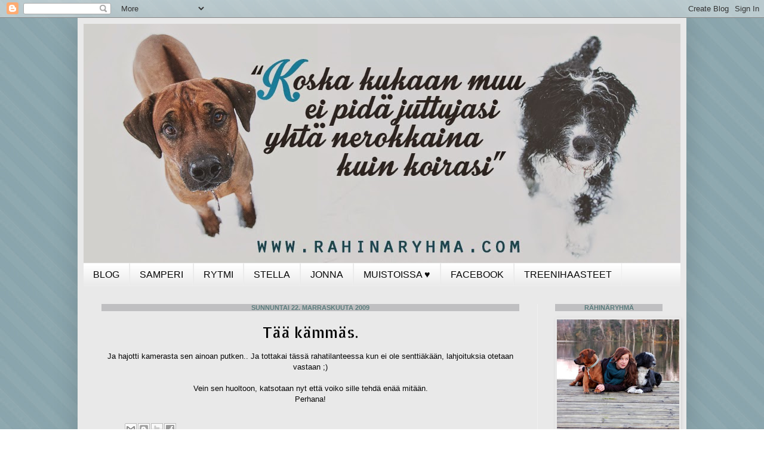

--- FILE ---
content_type: text/html; charset=UTF-8
request_url: https://ssamperi.blogspot.com/b/stats?style=BLACK_TRANSPARENT&timeRange=ALL_TIME&token=APq4FmCaYcpxsKej7qLiqzxfaPEyQzes7MwJsEkPwZq5s6Ucz5IIhgrOpsNqEd1c6KAk_bxlBq5geSrb1TboW76LfZl2wCyqrA
body_size: -18
content:
{"total":275653,"sparklineOptions":{"backgroundColor":{"fillOpacity":0.1,"fill":"#000000"},"series":[{"areaOpacity":0.3,"color":"#202020"}]},"sparklineData":[[0,99],[1,69],[2,3],[3,6],[4,4],[5,7],[6,4],[7,8],[8,6],[9,10],[10,12],[11,10],[12,7],[13,16],[14,15],[15,18],[16,15],[17,6],[18,4],[19,20],[20,6],[21,1],[22,5],[23,10],[24,10],[25,37],[26,52],[27,8],[28,3],[29,4]],"nextTickMs":1200000}